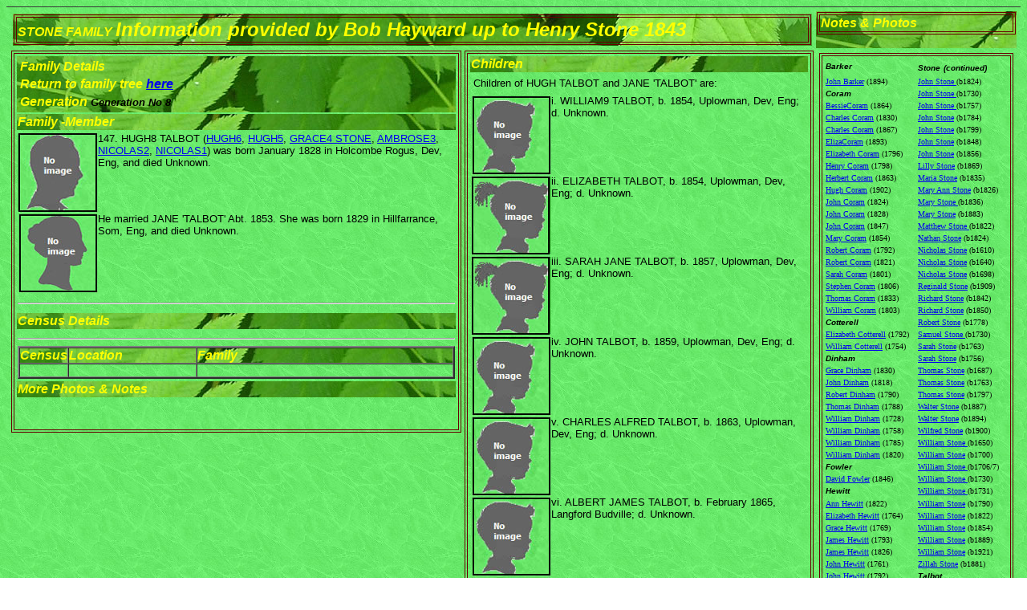

--- FILE ---
content_type: text/html
request_url: https://stonefamilyhistory.tripod.com/stonetalbothugh1828.htm
body_size: 89361
content:
<!DOCTYPE HTML PUBLIC "-//W3C//DTD HTML 4.01 Transitional//EN">
<html><!-- InstanceBegin template="/Templates/familypage.dwt" codeOutsideHTMLIsLocked="false" -->
<head>
<!-- InstanceBeginEditable name="doctitle" -->
<title>Untitled Document</title>
<!-- InstanceEndEditable --> 
<meta http-equiv="Content-Type" content="text/html; charset=iso-8859-1">
<!-- InstanceParam name="photo" type="boolean" value="true" --> <!-- InstanceBeginEditable name="head" --><!-- InstanceEndEditable -->
</head>

<body background="lgren077.jpg"><!--'"</title></head>-->

<script type="text/javascript">
//OwnerIQ
var __oiq_pct = 50;
if( __oiq_pct>=100 || Math.floor(Math.random()*100/(100-__oiq_pct)) > 0 ) {
var _oiqq = _oiqq || [];
_oiqq.push(['oiq_addPageBrand','Lycos']);
_oiqq.push(['oiq_addPageCat','Internet > Websites']);
_oiqq.push(['oiq_addPageLifecycle','Intend']);
_oiqq.push(['oiq_doTag']);
(function() {
var oiq = document.createElement('script'); oiq.type = 'text/javascript'; oiq.async = true;
oiq.src = document.location.protocol + '//px.owneriq.net/stas/s/lycosn.js';
var s = document.getElementsByTagName('script')[0]; s.parentNode.insertBefore(oiq, s);
})();
}
//Google Analytics
var _gaq = _gaq || [];
_gaq.push(['_setAccount','UA-21402695-19']);
_gaq.push(['_setDomainName','tripod.com']);
_gaq.push(['_setCustomVar',1,'member_name','stonefamilyhistory',3]);
_gaq.push(['_trackPageview']);
(function() {
var ga = document.createElement('script'); ga.type = 'text/javascript'; ga.async = true;
ga.src = ('https:' == document.location.protocol ? 'https://ssl' : 'http://www') + '.google-analytics.com/ga.js';
var s = document.getElementsByTagName('script')[0]; s.parentNode.insertBefore(ga, s);
})();
//Lycos Init
function getReferrer() {
var all= this.document.cookie;
if (all== '') return false;
var cookie_name = 'REFERRER=';
var start = all.lastIndexOf(cookie_name);
if (start == -1) return false;
start += cookie_name.length;
var end = all.indexOf(';', start);
if (end == -1) end = all.length;
return all.substring(start, end);
}
function getQuery() {
var rfr = getReferrer();
if (rfr == '') return false;
var q = extractQuery(rfr, 'yahoo.com', 'p=');
if (q) return q;
q = extractQuery(rfr, '', 'q=');
return q ? q : "";
}
function extractQuery(full, site, q_param) {
var start = full.lastIndexOf(site);
if (start == -1) return false;
start = full.lastIndexOf(q_param);
if (start == -1) return false;
start += q_param.length;
var end = full.indexOf('&', start);
if (end == -1) end = full.length;
return unescape(full.substring(start, end)).split(" ").join("+");
}
function generateHref(atag, template){
atag.href=template.replace('_MYURL_', window.location.href.replace('http://', '')).replace('_MYTITLE_','Check%20out%20this%20Tripod%20Member%20site!'); 
}
var lycos_ad = Array();
var lycos_onload_timer;
var cm_role = "live";
var cm_host = "tripod.lycos.com";
var cm_taxid = "/memberembedded";
var tripod_member_name = "stonefamilyhistory";
var tripod_member_page = "stonefamilyhistory/stonetalbothugh1828.htm";
var tripod_ratings_hash = "1769246947:c0e3c7d251366dd77bbde1c6e73f2e27";

var lycos_ad_category = {"dmoz":"kids_and_teens\/your_family","ontarget":"&CAT=family%20and%20lifestyles&L2CAT=parenting%20and%20family&CAT=family%20and%20lifestyles&L2CAT=kids&CAT=family%20and%20lifestyles&L2CAT=teens","find_what":"family tree maker"};

var lycos_ad_remote_addr = "209.202.244.9";
var lycos_ad_www_server = "www.tripod.lycos.com";
var lycos_ad_track_small = "";
var lycos_ad_track_served = "";
var lycos_search_query = getQuery();
</script>

<script type="text/javascript" src="https://scripts.lycos.com/catman/init.js"></script>

<script type='text/javascript'>
 var googletag = googletag || {};
 googletag.cmd = googletag.cmd || [];
 (function() {
   var gads = document.createElement('script');
   gads.async = true;
   gads.type = 'text/javascript';
   var useSSL = 'https:' == document.location.protocol;
   gads.src = (useSSL ? 'https:' : 'http:') +
     '//www.googletagservices.com/tag/js/gpt.js';
   var node = document.getElementsByTagName('script')[0];
   node.parentNode.insertBefore(gads, node);
 })();
</script>

<script type='text/javascript'>
 googletag.cmd.push(function() {
   googletag.defineSlot('/95963596/TRI_300X250_dfp', [300, 250], 'div-gpt-ad-1450204159126-0').addService(googletag.pubads());
   googletag.defineSlot('/95963596/TRI_above_728x90_dfp', [728, 90], 'div-gpt-ad-1450204159126-1').addService(googletag.pubads());
   googletag.defineSlot('/95963596/TRI_below_728x90_dfp', [728, 90], 'div-gpt-ad-1450204159126-2').addService(googletag.pubads());
   googletag.pubads().enableSingleRequest();
   googletag.enableServices();
 });
</script>


<script type="text/javascript"> 
(function(isV)
{
    if( !isV )
    {
        return;
    }
    var adMgr = new AdManager();
    var lycos_prod_set = adMgr.chooseProductSet();
    var slots = ["leaderboard", "leaderboard2", "toolbar_image", "toolbar_text", "smallbox", "top_promo", "footer2", "slider"];
    var adCat = this.lycos_ad_category;
    adMgr.setForcedParam('page', (adCat && adCat.dmoz) ? adCat.dmoz : 'member');
    if (this.lycos_search_query)
    {
        adMgr.setForcedParam("keyword", this.lycos_search_query);
    } 
    else if(adCat && adCat.find_what)
    {
        adMgr.setForcedParam('keyword', adCat.find_what);
    }
    
    for (var s in slots)
    {
        var slot = slots[s];
        if (adMgr.isSlotAvailable(slot))
        {
            this.lycos_ad[slot] = adMgr.getSlot(slot);
        }
    }

    adMgr.renderHeader();
    adMgr.renderFooter();
}((function() {

var w = 0, h = 0, minimumThreshold = 300;

if (top == self)
{
    return true;
}
if (typeof(window.innerWidth) == 'number' )
{
    w = window.innerWidth;
    h = window.innerHeight;
}
else if (document.documentElement && (document.documentElement.clientWidth || document.documentElement.clientHeight))
{
    w = document.documentElement.clientWidth;
    h = document.documentElement.clientHeight;
}
else if (document.body && (document.body.clientWidth || document.body.clientHeight))
{
    w = document.body.clientWidth;
    h = document.body.clientHeight;
}
return ((w > minimumThreshold) && (h > minimumThreshold));
}())));




window.onload = function()
{
    var f = document.getElementById("FooterAd");
    var b = document.getElementsByTagName("body")[0];
    b.appendChild(f);
    f.style.display = "block";
    document.getElementById('lycosFooterAdiFrame').src = '/adm/ad/footerAd.iframe.html';
    


    
    // DOM Inj Ad
    (function(isTrellix)
    {
        var e = document.createElement('iframe');
        e.style.border = '0';
        e.style.margin = 0;
        e.style.display = 'block';
        e.style.cssFloat = 'right';
        e.style.height = '254px';
        e.style.overflow = 'hidden';
        e.style.padding = 0;
        e.style.width = '300px';


        var isBlokedByDomain = function( href )
        {
            var blockedDomains = [
                "ananyaporn13000.tripod.com",
                "xxxpornxxx.tripod.com"
            ];
            var flag = false;
            
            for( var i=0; i<blockedDomains.length; i++ )
            {
                if( href.search( blockedDomains[ i ] ) >= 0 )
                {
                    flag = true;
                }
            }
            return flag;
        }

        var getMetaContent = function( metaName )
        {
            var metas = document.getElementsByTagName('meta');
            for (i=0; i<metas.length; i++)
            { 
                if( metas[i].getAttribute("name") == metaName )
                { 
                    return metas[i].getAttribute("content"); 
                } 
            }
            return false;
        }
        
        var getCommentNodes = function(regexPattern)
        {
            var nodes = {};
            var nodesA = [];
            var preferredNodesList = ['a', 'c', 'b'];
        
            (function getNodesThatHaveComments(n, pattern)
            {
                if (n.hasChildNodes())
                {
                    if (n.tagName === 'IFRAME')
                    {
                        return false;
                    }
                    for (var i = 0; i < n.childNodes.length; i++)
                    {
                        if ((n.childNodes[i].nodeType === 8) && (pattern.test(n.childNodes[i].nodeValue)))
                        {
                            var areaName = pattern.exec(n.childNodes[i].nodeValue)[1];
                            nodes[areaName] = n;
                        }
                        else if (n.childNodes[i].nodeType === 1)
                        {
                            getNodesThatHaveComments(n.childNodes[i], pattern);
                        }
                    }
                }
            }(document.body, regexPattern));

            for (var i in preferredNodesList)
            {
                if (nodes[preferredNodesList[i]])
                {
                    if( isTrellix && nodes[preferredNodesList[i]].parentNode.parentNode.parentNode.parentNode )
                    {
                        nodesA.push(nodes[preferredNodesList[i]].parentNode.parentNode.parentNode.parentNode);
                    }
                    else
                    {
                        nodesA.push( nodes[preferredNodesList[i]] );
                    }
                }
            }
            return nodesA;
        }
        
        
        var properNode = null;
        var areaNodes = getCommentNodes( new RegExp( '^area Type="area_(\\w+)"' ) );

        for (var i = 0; i < areaNodes.length; i++)
        {
            var a = parseInt(getComputedStyle(areaNodes[i]).width);
            if ((a >= 300) && (a <= 400))
            {
                properNode = areaNodes[i];
                break;
            }
        }


        var propertyName = getMetaContent("property") || false;
        if( isTrellix && (properNode) )
        {
            e.src = '/adm/ad/injectAd.iframe.html';
            properNode.insertBefore(e, properNode.firstChild);
        }
        else if( isTrellix && !( properNode ) ) // Slap the ad eventhought there is no alocated slot
        {
            e.src = '/adm/ad/injectAd.iframe.html';
            e.style.cssFloat = 'none';
            var cdiv = document.createElement('div');
            cdiv.style = "width:300px;margin:10px auto;";
            cdiv.appendChild( e );
            b.insertBefore(cdiv, b.lastChild);
        }
        else if( !isBlokedByDomain( location.href ) )
        {
            var injF = document.createElement('iframe');
            injF.style.border = '0';
            injF.style.margin = 0;
            injF.style.display = 'block';
            injF.style.cssFloat = 'none';
            injF.style.height = '254px';
            injF.style.overflow = 'hidden';
            injF.style.padding = 0;
            injF.style.width = '300px';
            injF.src = '/adm/ad/injectAd.iframe.html';

            if( b && ( !isTrellix || ( typeof isTrellix == "undefined" ) ) ) // All other tripod props
            {
                var cdiv = document.createElement('div');
                cdiv.style = "width:300px;margin:10px auto;";
                cdiv.appendChild( injF );
                b.insertBefore(cdiv, b.lastChild);
            } 
        }
  }( document.isTrellix ));
}

</script>

<div id="tb_container" style="background:#DFDCCF; border-bottom:1px solid #393939; position:relative; z-index:999999999!important">
<!--form name="search" onSubmit="return searchit()" id='header_search' >
<input type="text" placeholder="Search" size=30 name="search2" value="">
<input type="button" value="Go!" onClick="searchit()">
</form>
<style>
form#header_search {
    width: 916px;
    margin: 0 auto 8px;
    position: relative;
}


form#header_search input {
    height: 40px;
    font-size: 14px;
    line-height: 40px;
    padding: 0 8px;
    box-sizing: border-box;
    background: #F4F2E9;
    border: 1px solid #BBB8B8;
    transition: background-color 300ms ease-out,
                color 300ms ease;
}

form#header_search input[type="text"] {
    width: 100%;
}
form#header_search input[type="text"]:focus {
    border-color: #A2D054;
    background-color: #fff;
    box-shadow: 0 0px 12px -4px #A2D054;
}



form#header_search input[type="button"] {
    position: absolute;
    top: 1px;
    right: 1px;
    opacity: 1;
    background: #DFDCCF;
    color: #463734;
    width: 125px;
    cursor: pointer;
    height: 38px;
    border: none;
}
form#header_search input[type="text"]:focus ~ input[type='button']:hover,
form#header_search input[type='button']:hover {
    background-color: #A5CE56;
    color: #fff;
}
form#header_search input[type="text"]:focus ~ input[type='button'] {
    background-color: #52AEDF;
    color: #fff;
}

</style>

<script>
function searchit(){
    
    // determine environment 
    var search_env 
    if (lycos_ad_www_server.indexOf(".pd.") > -1) {
       search_env = 'http://search51.pd.lycos.com/a/';
    } else if (lycos_ad_www_server.indexOf(".qa.") > -1) {
       search_env = 'http://search51.qa.lycos.com/a/';
    } else {
       search_env = 'http://search51.lycos.com/a/';
    }

var search_term = encodeURIComponent(document.search.search2.value)
var search_url = search_env+search_term;
window.open(search_url);

return false
}
</script-->
<style>
    .adCenterClass{margin:0 auto}
</style>
<div id="tb_ad" class="adCenterClass" style="display:block!important; overflow:hidden; width:916px;">

<div id="ad_container" style="display:block!important; float:left; width:728px ">
<script type="text/javascript">
if (typeof lycos_ad !== "undefined" && "leaderboard" in lycos_ad) {
  document.write(lycos_ad['leaderboard']);
}
</script>
</div>
</div>
</div>
<script type="text/javascript">
if (typeof lycos_ad !== "undefined" && "slider" in lycos_ad) {
  document.write(lycos_ad['slider']);
}
</script> <!-- added 7/22 -->
<div id="FooterAd" style="background:#DFDCCF; border-top:1px solid #393939; clear:both; display:none; width:100%!important; position:relative; z-index:999999!important; height:90px!important"> 
<div class="adCenterClass" style="display:block!important; overflow:hidden; width:916px;">
<div id="footerAd_container" style="display:block!important; float:left; width:728px">
<iframe id="lycosFooterAdiFrame" style="border:0; display:block; float:left; height:96px; overflow:hidden; padding:0; width:750px"></iframe>
</div>
</div>
</div>


<table width="100%" cellpadding="1">
  <tr>
    <td height="2169" valign="top"> 
      <table width="100%" cellpadding="1">
        <tr> 
          <td height="30" colspan="2" valign="top"><em><strong></strong></em> 
            <table width="100%" cellpadding="1">
              <tr> 
                <td valign="top" background="band.jpg"> 
                  <table width="100%" border="1" bordercolor="#660000">
                    <tr> 
                      <td><em><strong><font color="#FFFF00" face="Verdana, Arial, Helvetica, sans-serif">STONE 
                        FAMILY <font size="5" face="Jenkins v2.0">Information 
                        provided by Bob Hayward up to Henry Stone 1843</font></font></strong></em> 
                      </td>
                    </tr>
                  </table>
                </td>
              </tr>
            </table></td>
          <td valign="top" background="band.jpg"> 
            <table width="100%" border="1" bordercolor="#660000">
              <tr> 
                <td><em><strong><font color="#FFFF00" face="Verdana, Arial, Helvetica, sans-serif">Notes 
                  &amp; Photos</font></strong></em> </td>
              </tr>
            </table>
          </td>
        </tr>
        <tr> 
          <td width="45%" valign="top"><table width="100%" border="1" bordercolor="#660000">
              <tr>
                <td valign="top">
<table width="100%" cellpadding="1">
                    <tr> 
                      <td valign="top" background="band.jpg"> <table width="100%">
                          <tr> 
                            <td><em><strong><font color="#FFFF00" face="Verdana, Arial, Helvetica, sans-serif">Family 
                              Details</font></strong></em><em><strong></strong></em></td>
                          </tr>
                          <tr> 
                            <td><em><strong><font color="#FFFF00" face="Verdana, Arial, Helvetica, sans-serif">Return 
                              to family tree</font><font color="#000000" face="Verdana, Arial, Helvetica, sans-serif"> 
                              <a href="openingpage.htm">here</a> </font></strong></em></td>
                          </tr>
                          <tr> 
                            <td><em><strong><font color="#FFFF00" face="Verdana, Arial, Helvetica, sans-serif">Generation 
                              </font><font size="2" face="Arial, Helvetica, sans-serif"><!-- InstanceBeginEditable name="Generation " -->Generation 
                  No 8<!-- InstanceEndEditable --></font><font color="#FFFF00" face="Verdana, Arial, Helvetica, sans-serif"> 
                              </font></strong></em></td>
                          </tr>
                        </table>
                        
                      </td>
                    </tr>
                    <tr> 
                      <td valign="top" background="band.jpg"><em><strong><font color="#FFFF00" face="Verdana, Arial, Helvetica, sans-serif">Family 
                        -Member</font></strong></em></td>
                    </tr>
                    <tr> 
                      <td height="102" valign="top"> <table width="100%" border="0" cellspacing="0" cellpadding="0">
                          <!-- InstanceBeginRepeat name="RepeatRegion8" --><!-- InstanceBeginRepeatEntry --> 
                          <tr> 
                            <td width="100" height="100" valign="top"><font size="2" face="Arial, Helvetica, sans-serif"><!-- InstanceBeginEditable name="EditRegion9" --><img src="silhouetteman.jpg" width="100" height="100"><!-- InstanceEndEditable --></font></td>
                            <td valign="top"><font size="2" face="Arial, Helvetica, sans-serif"><!-- InstanceBeginEditable name="EditRegion10" -->147. 
                        HUGH8 TALBOT (<a href="stonetalbothugh1768.htm">HUGH6</a>, 
                        <a href="stonetalbothugh1732.htm">HUGH5</a>, <a href="stonegrace1706.htm">GRACE4 
                        STONE</a>, <a href="stoneambrose1679.htm">AMBROSE3</a>, 
                        <a href="stonenicholas1640.htm">NICOLAS2</a>, <a href="stonenicholas1610.htm">NICOLAS1</a>) 
                        was born January 1828 in Holcombe Rogus, Dev, Eng, and 
                        died Unknown.<!-- InstanceEndEditable --></font></td>
                          </tr>
                          <!-- InstanceEndRepeatEntry --><!-- InstanceBeginRepeatEntry --> 
                          <tr> 
                            <td width="100" height="100" valign="top"><font size="2" face="Arial, Helvetica, sans-serif"><!-- InstanceBeginEditable name="EditRegion9" --><img src="silhouettewoman.jpg" width="100" height="100"><!-- InstanceEndEditable --></font></td>
                            <td valign="top"><font size="2" face="Arial, Helvetica, sans-serif"><!-- InstanceBeginEditable name="EditRegion10" -->He 
                        married JANE 'TALBOT' Abt. 1853. She was born 1829 in 
                        Hillfarrance, Som, Eng, and died Unknown.<!-- InstanceEndEditable --></font></td>
                          </tr>
                          <!-- InstanceEndRepeatEntry --><!-- InstanceEndRepeat --></table></td>
                    </tr>
                    <tr> 
                      <td valign="top"> <hr></td>
                    </tr>
                    <tr> 
                      <td valign="top" background="band.jpg"><em><strong><font color="#FFFF00" face="Verdana, Arial, Helvetica, sans-serif">Census 
                        Details </font></strong></em></td>
                    </tr>
                    <tr> 
                      <td valign="top">
<table width="100%" border="0" cellspacing="0" cellpadding="0">
                          <!-- InstanceBeginRepeat name="RepeatRegion5" --><!-- InstanceBeginRepeatEntry --> <!-- InstanceEndRepeatEntry --><!-- InstanceEndRepeat --> 
                          <tr> 
                            <td><hr></td>
                          </tr>
                        </table>
                        <table width="100%" border="2" cellspacing="0" cellpadding="0">
                          <!-- InstanceBeginRepeat name="RepeatRegion10" --><!-- InstanceBeginRepeatEntry --> 
                          <tr valign="top" background="band.jpg"> 
                            <td width="10%"><em><strong><font color="#FFFF00" face="Verdana, Arial, Helvetica, sans-serif">Census</font></strong></em></td>
                            <td width="30%"><em><strong><font color="#FFFF00" face="Verdana, Arial, Helvetica, sans-serif">Location</font></strong></em></td>
                            <td width="60%"><em><strong><font color="#FFFF00" face="Verdana, Arial, Helvetica, sans-serif">Family</font></strong></em></td>
                          </tr>
                          <tr valign="top"> 
                            <td width="10%"><font size="2" face="Arial, Helvetica, sans-serif"><!-- InstanceBeginEditable name="EditRegion13" -->&nbsp;<!-- InstanceEndEditable --></font></td>
                            <td width="30%"><font size="2" face="Arial, Helvetica, sans-serif"><!-- InstanceBeginEditable name="EditRegion14" -->&nbsp;<!-- InstanceEndEditable --></font></td>
                            <td width="60%"><font size="2" face="Arial, Helvetica, sans-serif"><!-- InstanceBeginEditable name="EditRegion15" -->&nbsp;<!-- InstanceEndEditable --></font></td>
                          </tr>
                          <!-- InstanceEndRepeatEntry --><!-- InstanceEndRepeat --> </table>
                      </td>
                    </tr>
                    <tr> 
                      <td valign="top" background="band.jpg"><em><strong><font color="#FFFF00" face="Verdana, Arial, Helvetica, sans-serif">More 
                        Photos &amp; Notes</font></strong></em></td>
                    </tr>
                    <tr> 
                      <td valign="top"><table width="100%" border="0" cellspacing="0" cellpadding="0">
                          <!-- InstanceBeginRepeat name="RepeatRegion7" --><!-- InstanceBeginRepeatEntry --> 
                          <tr> 
                            <td valign="top"><div align="justify"><font size="2" face="Arial, Helvetica, sans-serif"><!-- InstanceBeginEditable name="EditRegion8" -->&nbsp;<!-- InstanceEndEditable --></font></div></td>
                          </tr>
                          <!-- InstanceEndRepeatEntry --><!-- InstanceEndRepeat --> 
                          <tr> 
                            <td>&nbsp;</td>
                          </tr>
                        </table></td>
                    </tr>
                  </table>
                </td>
              </tr>
            </table></td>
          <td width="35%" valign="top"> 
            <table width="100%" border="1" bordercolor="#660000">
              <tr> 
                <td height="175" valign="top"> 
                  <table width="100%" cellpadding="1">
                    <tr> 
                      <td valign="top" background="band.jpg"><em><strong><font color="#FFFF00" face="Verdana, Arial, Helvetica, sans-serif">Children</font></strong></em></td>
                    </tr>
                    <tr> 
                      <td valign="top"><table width="100%" cellpadding="1">
                          <tr> 
                            <td><table width="100%" border="0" cellspacing="0" cellpadding="0">
                                <!-- InstanceBeginRepeat name="RepeatRegion6" --><!-- InstanceBeginRepeatEntry --> 
                                <tr> 
                                  <td><font size="2" face="Arial, Helvetica, sans-serif"><!-- InstanceBeginEditable name="EditRegion7" -->Children 
                              of HUGH TALBOT and JANE 'TALBOT' are:<!-- InstanceEndEditable --></font></td>
                                </tr>
                                <!-- InstanceEndRepeatEntry --><!-- InstanceEndRepeat --></table></td>
                          </tr>
                        </table></td>
                    </tr>
                    <tr> 
                      <td valign="top"><table width="100%" border="0" cellspacing="0" cellpadding="0">
                          <!-- InstanceBeginRepeat name="RepeatRegion9" --><!-- InstanceBeginRepeatEntry --> 
                          <tr> 
                            <td width="100" height="100" valign="top"><font size="2" face="Arial, Helvetica, sans-serif"><!-- InstanceBeginEditable name="EditRegion11" --><img src="silhouettechild.jpg" width="100" height="100"><!-- InstanceEndEditable --></font></td>
                            <td valign="top"><font size="2" face="Arial, Helvetica, sans-serif"><!-- InstanceBeginEditable name="EditRegion12" -->i. 
                        WILLIAM9 TALBOT, b. 1854, Uplowman, Dev, Eng; d. Unknown.<!-- InstanceEndEditable --></font></td>
                          </tr>
                          <!-- InstanceEndRepeatEntry --><!-- InstanceBeginRepeatEntry --> 
                          <tr> 
                            <td width="100" height="100" valign="top"><font size="2" face="Arial, Helvetica, sans-serif"><!-- InstanceBeginEditable name="EditRegion11" --><img src="silhouettegirl.jpg" width="100" height="100"><!-- InstanceEndEditable --></font></td>
                            <td valign="top"><font size="2" face="Arial, Helvetica, sans-serif"><!-- InstanceBeginEditable name="EditRegion12" -->ii. 
                        ELIZABETH TALBOT, b. 1854, Uplowman, Dev, Eng; d. Unknown.<!-- InstanceEndEditable --></font></td>
                          </tr>
                          <!-- InstanceEndRepeatEntry --><!-- InstanceBeginRepeatEntry --> 
                          <tr> 
                            <td width="100" height="100" valign="top"><font size="2" face="Arial, Helvetica, sans-serif"><!-- InstanceBeginEditable name="EditRegion11" --><img src="silhouettegirl.jpg" width="100" height="100"><!-- InstanceEndEditable --></font></td>
                            <td valign="top"><font size="2" face="Arial, Helvetica, sans-serif"><!-- InstanceBeginEditable name="EditRegion12" -->iii. 
                        SARAH JANE TALBOT, b. 1857, Uplowman, Dev, Eng; d. Unknown.<!-- InstanceEndEditable --></font></td>
                          </tr>
                          <!-- InstanceEndRepeatEntry --><!-- InstanceBeginRepeatEntry --> 
                          <tr> 
                            <td width="100" height="100" valign="top"><font size="2" face="Arial, Helvetica, sans-serif"><!-- InstanceBeginEditable name="EditRegion11" --><img src="silhouettechild.jpg" width="100" height="100"><!-- InstanceEndEditable --></font></td>
                            <td valign="top"><font size="2" face="Arial, Helvetica, sans-serif"><!-- InstanceBeginEditable name="EditRegion12" -->iv. 
                        JOHN TALBOT, b. 1859, Uplowman, Dev, Eng; d. Unknown.<!-- InstanceEndEditable --></font></td>
                          </tr>
                          <!-- InstanceEndRepeatEntry --><!-- InstanceBeginRepeatEntry --> 
                          <tr> 
                            <td width="100" height="100" valign="top"><font size="2" face="Arial, Helvetica, sans-serif"><!-- InstanceBeginEditable name="EditRegion11" --><img src="silhouettechild.jpg" width="100" height="100"><!-- InstanceEndEditable --></font></td>
                            <td valign="top"><font size="2" face="Arial, Helvetica, sans-serif"><!-- InstanceBeginEditable name="EditRegion12" -->v. 
                        CHARLES ALFRED TALBOT, b. 1863, Uplowman, Dev, Eng; d. 
                        Unknown.<!-- InstanceEndEditable --></font></td>
                          </tr>
                          <!-- InstanceEndRepeatEntry --><!-- InstanceBeginRepeatEntry --> 
                          <tr> 
                            <td width="100" height="100" valign="top"><font size="2" face="Arial, Helvetica, sans-serif"><!-- InstanceBeginEditable name="EditRegion11" --><img src="silhouettechild.jpg" width="100" height="100"><!-- InstanceEndEditable --></font></td>
                            <td valign="top"><font size="2" face="Arial, Helvetica, sans-serif"><!-- InstanceBeginEditable name="EditRegion12" -->vi. 
                        ALBERT JAMES TALBOT, b. February 1865, Langford Budville; 
                        d. Unknown.<!-- InstanceEndEditable --></font></td>
                          </tr>
                          <!-- InstanceEndRepeatEntry --><!-- InstanceBeginRepeatEntry --> 
                          <tr> 
                            <td width="100" height="100" valign="top"><font size="2" face="Arial, Helvetica, sans-serif"><!-- InstanceBeginEditable name="EditRegion11" --><img src="silhouettegirl.jpg" width="100" height="100"><!-- InstanceEndEditable --></font></td>
                            <td valign="top"><font size="2" face="Arial, Helvetica, sans-serif"><!-- InstanceBeginEditable name="EditRegion12" -->vii. 
                        ANNA TALBOT, b. 1871, Milverton, Som, Eng; d. Unknown.<!-- InstanceEndEditable --></font></td>
                          </tr>
                          <!-- InstanceEndRepeatEntry --><!-- InstanceEndRepeat --></table></td>
                    </tr>
                  </table>
                </td>
              </tr>
            </table>
          </td>
          <td width="25%" valign="top"> <table width="100%" cellpadding="1">
              <tr> 
                <td height="2094" valign="top"> <table width="100%" border="0" cellspacing="0" cellpadding="0">
                    <!-- InstanceBeginRepeat name="RepeatRegion4" --><!-- InstanceBeginRepeatEntry --> 
                    <tr> 
                      <td valign="top"> <div align="center"> 
                          <table width="100%" border="1" bordercolor="#660000">
                            <tr> 
                              <td width="25%">
<table width="100%" cellpadding="1">
                                  <tr valign="middle"> 
                                    <td width="50%" height="14"><font size="1" face="Verdana, Arial, Helvetica, sans-serif"><strong><em>Barker</em></strong></font></td>
                                    <td width="50%"><font size="1" face="Verdana, Arial, Helvetica, sans-serif"><strong><em>Stone</em></strong></font> 
                                      <font size="1" face="Verdana, Arial, Helvetica, sans-serif"><strong><em>(continued) 
                                      </em></strong></font></td>
                                  </tr>
                                  <tr valign="middle"> 
                                    <td width="50%"><font size="1"><a href="stonebarkerjohn1894.htm">John 
                                      Barker</a> (1894)</font></td>
                                    <td width="50%"><font size="1"><a href="stonejohn1824.htm" target="mainFrame">John 
                                      Stone </a>(b1824)</font></td>
                                  </tr>
                                  <tr valign="middle"> 
                                    <td width="50%"><font size="1" face="Verdana, Arial, Helvetica, sans-serif"><strong><em>Coram 
                                      </em></strong></font></td>
                                    <td width="50%"><font size="1"><a href="stonejohn1730.htm" target="mainFrame">John 
                                      Stone </a>(b1730)</font></td>
                                  </tr>
                                  <tr valign="middle"> 
                                    <td width="50%"><font size="1"><a href="stonecorambessie1864.htm">BessieCoram</a> 
                                      (1864)</font></td>
                                    <td width="50%"><font size="1"><a href="stonejohn1757.htm" target="mainFrame">John 
                                      Stone </a>(b1757)</font></td>
                                  </tr>
                                  <tr valign="middle"> 
                                    <td width="50%"><font size="1"><a href="stonecoramcharles1830.htm">Charles 
                                      Coram</a> (1830)</font></td>
                                    <td width="50%"><font size="1"><a href="stonejohn1784.htm" target="mainFrame">John 
                                      Stone</a> (b1784)</font></td>
                                  </tr>
                                  <tr valign="middle"> 
                                    <td width="50%"><font size="1"><a href="stonecoramcharles1867.htm">Charles 
                                      Coram</a> (1867)</font></td>
                                    <td width="50%"><font size="1"><a href="stonejohn1799.htm" target="mainFrame">John 
                                      Stone</a> (b1799)</font></td>
                                  </tr>
                                  <tr valign="middle"> 
                                    <td width="50%"><font size="1"><a href="stonecorameliza1893.htm">ElizaCoram</a> 
                                      (1893)</font></td>
                                    <td width="50%"><font size="1"><a href="stonejohn1848.htm" target="mainFrame">John 
                                      Stone</a> (b1848)</font></td>
                                  </tr>
                                  <tr valign="middle"> 
                                    <td width="50%"><font size="1"><a href="stonecoramelizabeth1796.htm">Elizabeth 
                                      Coram</a> (1796)</font></td>
                                    <td width="50%"><font size="1"><a href="stonejohn1856.htm" target="mainFrame">John 
                                      Stone</a> (b1856)</font></td>
                                  </tr>
                                  <tr valign="middle"> 
                                    <td width="50%"><font size="1"><a href="stonecoramhenry1798.htm">Henry 
                                      Coram</a> (1798)</font></td>
                                    <td width="50%"><font size="1"><a href="stonelilly1869.htm" target="mainFrame">Lilly 
                                      Stone</a> (b1869)&nbsp;</font></td>
                                  </tr>
                                  <tr valign="middle"> 
                                    <td width="50%"><font size="1"><a href="stonecoramherbert1863.htm">Herbert 
                                      Coram</a> (1863)</font></td>
                                    <td width="50%"><font size="1"><a href="stonemaria1835.htm" target="mainFrame">Maria 
                                      Stone</a> (b1835)&nbsp;</font></td>
                                  </tr>
                                  <tr valign="middle"> 
                                    <td width="50%"><font size="1"><a href="stonecoramhugh1902.htm">Hugh 
                                      Coram</a> (1902)</font></td>
                                    <td width="50%"><font size="1"><a href="stonemary1826.htm" target="mainFrame">Mary 
                                      Ann Stone</a> (b1826)</font></td>
                                  </tr>
                                  <tr valign="middle"> 
                                    <td width="50%"><font size="1"><a href="stonecoramjohn1824.htm">John 
                                      Coram</a> (1824)</font></td>
                                    <td width="50%"><font size="1"><a href="stonemary1836.htm" target="mainFrame">Mary 
                                      Stone </a>(b1836)&nbsp;</font></td>
                                  </tr>
                                  <tr valign="middle"> 
                                    <td width="50%"><font size="1"><a href="stonecoramjohn1828.htm">John 
                                      Coram</a> (1828)</font></td>
                                    <td width="50%"><font size="1"><a href="stonemary1883.htm" target="mainFrame">Mary 
                                      Stone</a> (b1883)</font></td>
                                  </tr>
                                  <tr valign="middle"> 
                                    <td width="50%"><font size="1"><a href="stonecoramjohn1847.htm">John 
                                      Coram</a> (1847)</font></td>
                                    <td width="50%"><font size="1"><a href="stonematthew1822.htm" target="mainFrame">Matthew 
                                      Stone </a>(b1822)</font></td>
                                  </tr>
                                  <tr valign="middle"> 
                                    <td width="50%"><font size="1"><a href="stonecorammary1854.htm">Mary 
                                      Coram</a> (1854)</font></td>
                                    <td width="50%"><font size="1"><a href="stonenathan1824.htm" target="mainFrame">Nathan 
                                      Stone</a> (b1824)</font></td>
                                  </tr>
                                  <tr valign="middle"> 
                                    <td width="50%"><font size="1"><a href="stonecoramrobert1792.htm">Robert 
                                      Coram</a> (1792)</font></td>
                                    <td width="50%"><font size="1"><a href="stonenicholas1610.htm" target="mainFrame">Nicholas 
                                      Stone</a> (b1610)</font></td>
                                  </tr>
                                  <tr valign="middle"> 
                                    <td width="50%"><font size="1"><a href="stonecoramrobert1821.htm">Robert 
                                      Coram</a> (1821)</font></td>
                                    <td width="50%"><font size="1"><a href="stonenicholas1640.htm" target="mainFrame">Nicholas 
                                      </a><a href="stonerichard1850.htm" target="mainFrame">Stone</a> 
                                      (b1640)</font></td>
                                  </tr>
                                  <tr valign="middle"> 
                                    <td width="50%"><font size="1"><a href="stonecoramsarah1801.htm">Sarah 
                                      Coram</a> (1801)</font></td>
                                    <td width="50%"><font size="1"><a href="stonenicholas1698.htm" target="mainFrame">Nicholas 
                                      </a><a href="stonerobert1778.htm" target="mainFrame">Stone</a> 
                                      (b1698)</font></td>
                                  </tr>
                                  <tr valign="middle"> 
                                    <td width="50%"><font size="1"><a href="stonecoramstephen1806.htm">Stephen 
                                      Coram</a> (1806)</font></td>
                                    <td width="50%"><font size="1"><a href="stonereginald1909.htm" target="mainFrame">Reginald 
                                      Stone</a> (b1909)</font></td>
                                  </tr>
                                  <tr valign="middle"> 
                                    <td width="50%"><font size="1"><a href="stonecoramthomas1833.htm">Thomas 
                                      Coram</a> (1833)</font></td>
                                    <td width="50%"><font size="1"><a href="stonerichard1842.htm" target="mainFrame">Richard 
                                      Stone</a> (b1842)</font></td>
                                  </tr>
                                  <tr valign="middle"> 
                                    <td width="50%"><font size="1"><a href="stonecoramwilliam1803.htm">William 
                                      Coram</a> (1803)</font></td>
                                    <td width="50%"><font size="1"><a href="stonerichard1850.htm" target="mainFrame">Richard 
                                      Stone</a> (b1850)</font></td>
                                  </tr>
                                  <tr valign="middle"> 
                                    <td width="50%"><font size="1" face="Verdana, Arial, Helvetica, sans-serif"><strong><em>Cotterell 
                                      </em> </strong></font></td>
                                    <td width="50%"><font size="1"><a href="stonerobert1778.htm" target="mainFrame">Robert 
                                      Stone</a> (b1778)</font></td>
                                  </tr>
                                  <tr valign="middle"> 
                                    <td width="50%"><font size="1"><a href="stonecotterellelizabeth1792.htm">Elizabeth 
                                      Cotterell</a> (1792) </font></td>
                                    <td width="50%"><font size="1"><a href="stonesamuel1730.htm" target="mainFrame">Samuel 
                                      Stone </a>(b1730)</font></td>
                                  </tr>
                                  <tr valign="middle"> 
                                    <td width="50%"><font size="1"><a href="stonecotterellwilliam1754.htm">William 
                                      Cotterell</a> (1754) </font></td>
                                    <td width="50%"><font size="1"><a href="stonesarah1703.htm" target="mainFrame">Sarah 
                                      Stone</a> (b1763)</font></td>
                                  </tr>
                                  <tr valign="middle"> 
                                    <td width="50%"><font size="1" face="Verdana, Arial, Helvetica, sans-serif"><strong><em>Dinham</em></strong></font></td>
                                    <td width="50%"><font size="1"><a href="stonesarah1756.htm" target="mainFrame">Sarah 
                                      Stone</a> (b1756)</font></td>
                                  </tr>
                                  <tr valign="middle"> 
                                    <td width="50%"><font size="1"><a href="stonedinhamgrace1830.htm">Grace 
                                      Dinham</a> (1830)</font></td>
                                    <td width="50%"><font size="1"><a href="stonethomas1689.htm" target="mainFrame">Thomas 
                                      Stone</a> (b1687)</font></td>
                                  </tr>
                                  <tr valign="middle"> 
                                    <td width="50%"><font size="1"><a href="stonedinhamjohn1818.htm">John 
                                      Dinham</a> (1818)</font></td>
                                    <td width="50%"><font size="1"><a href="stonethomas1763.htm" target="mainFrame">Thomas 
                                      Stone</a> (b1763)</font></td>
                                  </tr>
                                  <tr valign="middle"> 
                                    <td width="50%"><font size="1"><a href="stonedinhamrobert1790.htm">Robert 
                                      Dinham</a> (1790)</font></td>
                                    <td width="50%"><font size="1"><a href="stonethomas1797.htm" target="mainFrame">Thomas 
                                      Stone</a> (b1797)</font></td>
                                  </tr>
                                  <tr valign="middle"> 
                                    <td width="50%"><font size="1"><a href="stonedinhamthomas1788.htm">Thomas 
                                      Dinham</a> (1788)</font></td>
                                    <td width="50%"><font size="1"><a href="stonewalter1887.htm" target="mainFrame">Walter 
                                      Stone</a> (b1887)</font></td>
                                  </tr>
                                  <tr valign="middle"> 
                                    <td width="50%"><font size="1"><a href="stonedinhamwilliam1728.htm">William 
                                      Dinham</a> (1728)</font></td>
                                    <td width="50%"><font size="1"><a href="stonewalter1894.htm" target="mainFrame">Walter 
                                      Stone</a> (b1894)</font></td>
                                  </tr>
                                  <tr valign="middle"> 
                                    <td width="50%"><font size="1"><a href="stonedinhamwilliam1758.htm">William 
                                      Dinham</a> (1758)</font></td>
                                    <td width="50%"><font size="1"><a href="stonewalter1887.htm" target="mainFrame">Wilfred 
                                      Stone</a> (b1900)</font></td>
                                  </tr>
                                  <tr valign="middle"> 
                                    <td width="50%"><font size="1"><a href="stonedinhamwilliam1785.htm">William 
                                      Dinham</a> (1785)</font></td>
                                    <td width="50%"><font size="1"><a href="stonewilliam1650.htm" target="mainFrame">William 
                                      Stone </a>(b1650)</font></td>
                                  </tr>
                                  <tr valign="middle"> 
                                    <td width="50%"><font size="1"><a href="stonedinhamwilliam1820.htm">William 
                                      Dinham</a> (1820)</font></td>
                                    <td width="50%"><font size="1"><a href="stonewilliam1700.htm" target="mainFrame">William 
                                      Stone</a> (b1700)</font></td>
                                  </tr>
                                  <tr valign="middle"> 
                                    <td width="50%"><font size="1" face="Verdana, Arial, Helvetica, sans-serif"><strong><em>Fowler</em></strong></font></td>
                                    <td width="50%"><font size="1"><a href="stonewilliam1706.htm" target="mainFrame">William 
                                      Stone </a>(b1706/7)</font></td>
                                  </tr>
                                  <tr valign="middle"> 
                                    <td width="50%"><font size="1"><a href="stonefowlerdavid1846.htm">David 
                                      Fowler</a> (1846)</font></td>
                                    <td width="50%"><font size="1"><a href="stonewilliam1730.htm" target="mainFrame">William 
                                      Stone </a>(b1730)</font></td>
                                  </tr>
                                  <tr valign="middle"> 
                                    <td width="50%" height="14"><font size="1" face="Verdana, Arial, Helvetica, sans-serif"><strong><em>Hewitt</em></strong></font></td>
                                    <td width="50%"><font size="1"><a href="stonewilliam1731.htm" target="mainFrame">William 
                                      Stone </a>(b1731)</font></td>
                                  </tr>
                                  <tr valign="middle"> 
                                    <td width="50%"><font size="1"><a href="stonehewettann1822.htm">Ann 
                                      Hewitt</a> (1822)</font></td>
                                    <td width="50%"><font size="1"><a href="stonewilliam1790.htm" target="mainFrame">William 
                                      Stone</a> (b1790)</font></td>
                                  </tr>
                                  <tr valign="middle"> 
                                    <td width="50%"><font size="1"><a href="stonehewettgrace1769.htm">Elizabeth 
                                      Hewitt</a> (1764)</font></td>
                                    <td width="50%"><font size="1"><a href="stonewilliam1822.htm" target="mainFrame">William 
                                      Stone</a> (b1822)</font></td>
                                  </tr>
                                  <tr valign="middle"> 
                                    <td width="50%"><font size="1"><a href="stonehewettgrace1769.htm">Grace 
                                      Hewitt</a> (1769)</font></td>
                                    <td width="50%"><font size="1"><a href="stonewilliam1854.htm" target="mainFrame">William 
                                      Stone</a> (b1854)</font></td>
                                  </tr>
                                  <tr valign="middle"> 
                                    <td width="50%"><font size="1"><a href="stonehewettjames1793.htm">James 
                                      Hewitt</a> (1793)</font></td>
                                    <td width="50%"><font size="1"><a href="stonewilliam1889.htm" target="mainFrame">William 
                                      Stone</a> (b1889)</font></td>
                                  </tr>
                                  <tr valign="middle"> 
                                    <td width="50%"><font size="1"><a href="stonehewettjames1826.htm">James 
                                      Hewitt</a> (1826)</font></td>
                                    <td width="50%"><font size="1"><a href="stonewilliam1921.htm" target="mainFrame">William 
                                      Stone</a> (b1921)</font></td>
                                  </tr>
                                  <tr valign="middle"> 
                                    <td width="50%"><font size="1"><a href="stonehewettjohn1761.htm">John 
                                      Hewitt</a> (1761)</font></td>
                                    <td width="50%"><font size="1"><a href="stonezillah1881.htm" target="mainFrame">Zillah 
                                      Stone</a> (b1881)</font></td>
                                  </tr>
                                  <tr valign="middle"> 
                                    <td width="50%"><font size="1"><a href="stonehewettjohn1792.htm">John 
                                      Hewitt</a> (1792)</font></td>
                                    <td width="50%"><font size="1" face="Verdana, Arial, Helvetica, sans-serif"><strong><em>Talbot</em></strong></font></td>
                                  </tr>
                                  <tr valign="middle"> 
                                    <td width="50%"><font size="1"><a href="stonehewettmary1774.htm">Mary 
                                      Hewitt</a> (1774)</font></td>
                                    <td><font size="1"><a href="stonetalbotabraham1810.htm">Abraham 
                                      Talbot</a> (1810)</font></td>
                                  </tr>
                                  <tr valign="middle"> 
                                    <td width="50%"><font size="1"><a href="stonehewettrichard1802.htm">Richard 
                                      Hewitt</a> (1802)</font></td>
                                    <td><font size="1"><a href="stonetalbotambrose1744.htm">Ambrose 
                                      Talbot</a> (1744)</font></td>
                                  </tr>
                                  <tr valign="middle"> 
                                    <td width="50%"><font size="1"><a href="stonehewettsarah1761.htm">Sarah 
                                      Hewitt</a> (1761)</font></td>
                                    <td><font size="1"><a href="stonetalbotann1772.htm">Ann 
                                      Talbot</a> (1772)</font></td>
                                  </tr>
                                  <tr valign="middle"> 
                                    <td width="50%"><font size="1"><a href="stonehewettwilliam1796.htm">William 
                                      Hewitt</a> (1796)</font></td>
                                    <td><font size="1"><a href="stonetalbotann1831.htm">Ann 
                                      Talbot</a> (1831)</font></td>
                                  </tr>
                                  <tr valign="middle"> 
                                    <td><font size="1" face="Verdana, Arial, Helvetica, sans-serif"><strong><em>Merson</em></strong></font></td>
                                    <td><font size="1"><a href="stonetalbotcharles1824.htm">Charles 
                                      Talbot</a> (1824)</font></td>
                                  </tr>
                                  <tr valign="middle"> 
                                    <td><font size="1"><a href="stonemersonelizabeth1847.htm">Elizabeth 
                                      Merson</a> (1847)</font></td>
                                    <td><font size="1"><a href="stonetalbotedith1856.htm">Edith 
                                      Talbot</a> (1856)</font></td>
                                  </tr>
                                  <tr valign="middle"> 
                                    <td><font size="1"><a href="stonemersonfrancis1773.htm">Francis 
                                      Merson</a> (1773)</font></td>
                                    <td><font size="1"><a href="stonetalboteleanor1781.htm">Eleanor 
                                      Talbot</a> (1781)</font></td>
                                  </tr>
                                  <tr valign="middle"> 
                                    <td><font size="1"><a href="stonemersonfrancis1818.htm">Francis 
                                      Merson</a> (1818)</font></td>
                                    <td><font size="1"><a href="stonetalboteliza1798.htm">Eliza 
                                      Talbot</a> (1798)</font></td>
                                  </tr>
                                  <tr valign="middle"> 
                                    <td><font size="1"><a href="stonemersonfrancis1851.htm">Francis 
                                      Merson</a> (1851)</font></td>
                                    <td><font size="1"><a href="stonetalbotelizabeth1742.htm">Elizabeth 
                                      Talbot</a> (1742)</font></td>
                                  </tr>
                                  <tr valign="middle"> 
                                    <td><font size="1"><a href="stonemersongrace1777.htm">Grace 
                                      Merson</a> (1777)</font></td>
                                    <td><font size="1"><a href="stonetalbotelizabeth1846.htm">Elizabeth 
                                      Talbot</a> (1846)</font></td>
                                  </tr>
                                  <tr valign="middle"> 
                                    <td><font size="1"><a href="stonemersonjohn1768.htm">John 
                                      Merson</a> (1768)</font></td>
                                    <td><font size="1"><a href="stonetalbotellen1813.htm">Ellen 
                                      Talbot</a> (1813)</font></td>
                                  </tr>
                                  <tr valign="middle"> 
                                    <td><font size="1"><a href="stonemersonjohn1834.htm">John 
                                      Merson</a> (1834)</font></td>
                                    <td><font size="1"><a href="stonetalbotellen1845.htm">Ellen 
                                      Talbot</a> (1845)</font></td>
                                  </tr>
                                  <tr valign="middle"> 
                                    <td><font size="1"><a href="stonemersonmaria1791.htm">Maria 
                                      Merson</a> (1791)</font></td>
                                    <td><font size="1"><a href="stonetalbotgeorge1819.htm">George 
                                      Talbot</a> (1819)</font></td>
                                  </tr>
                                  <tr valign="middle"> 
                                    <td><font size="1"><a href="stonemersonmary1813.htm">Mary 
                                      Merson</a> (1813)</font></td>
                                    <td><font size="1"><a href="stonetalbotgrace1731.htm">Grace 
                                      Talbot</a> (1731)</font></td>
                                  </tr>
                                  <tr valign="middle"> 
                                    <td><font size="1"><a href="stonemersonphilip1785.htm">Philip 
                                      Merson</a> (1785)</font></td>
                                    <td><font size="1"><a href="stonetalbothenry1849.htm">Henry 
                                      Talbot</a> (11849)</font></td>
                                  </tr>
                                  <tr valign="middle"> 
                                    <td><font size="1"><a href="stonemersonsarah1796.htm">Sarah 
                                      Merson</a> (1796)</font></td>
                                    <td><font size="1"><a href="stonetalbothugh1732.htm">Hugh 
                                      Talbot</a> (1732)</font></td>
                                  </tr>
                                  <tr valign="middle"> 
                                    <td><font size="1"><a href="stonemersonsarah1831.htm">Sarah 
                                      Merson</a> (1831)</font></td>
                                    <td><font size="1"><a href="stonetalbothugh1767.htm">Hugh 
                                      Talbot</a> (1767)</font></td>
                                  </tr>
                                  <tr valign="middle"> 
                                    <td><font size="1"><a href="stonemersonthomas1816.htm">Thomas 
                                      Merson</a> (1816)</font></td>
                                    <td><font size="1"><a href="stonetalbothugh1768.htm">Hugh 
                                      Talbot</a> (1768)</font></td>
                                  </tr>
                                  <tr valign="middle"> 
                                    <td><font size="1"><a href="stonemersonthomas1859.htm">Thomas 
                                      Merson</a> (1859)</font></td>
                                    <td><font size="1"><a href="stonetalbothugh1777.htm">Hugh 
                                      Talbot</a> (1777)</font></td>
                                  </tr>
                                  <tr valign="middle"> 
                                    <td><font size="1"><a href="stonemersonwilliam1792.htm">William 
                                      Merson</a> (1792)</font></td>
                                    <td><font size="1"><a href="stonetalbothugh1801.htm">Hugh 
                                      Talbot</a> (1801)</font></td>
                                  </tr>
                                  <tr valign="middle"> 
                                    <td><font size="1" face="Verdana, Arial, Helvetica, sans-serif"><strong><em>Morgan</em></strong></font></td>
                                    <td><font size="1"><a href="stonetalbothugh1803.htm">Hugh 
                                      Talbot</a> (1803)</font></td>
                                  </tr>
                                  <tr valign="middle"> 
                                    <td><font size="1"><a href="stonemorganamelia1832.htm">Amelia 
                                      Morgan</a> (1832)</font></td>
                                    <td><font size="1"><a href="stonetalbothugh1828.htm">Hugh 
                                      Talbot</a> (1828)</font></td>
                                  </tr>
                                  <tr valign="middle"> 
                                    <td><font size="1"><a href="stonemorganelizabeth1811.htm">Elizabeth 
                                      Morgan</a> (1811)</font></td>
                                    <td><font size="1"><a href="stonetalbothugh1830.htm">Hugh 
                                      Talbot</a> (1830)</font></td>
                                  </tr>
                                  <tr valign="middle"> 
                                    <td><font size="1"><a href="stonemorganhenry1829.htm">Henry 
                                      Morgan</a> (1829)</font></td>
                                    <td><font size="1"><a href="stonetalbothugh1844.htm">Hugh 
                                      Talbot</a> (1844)</font></td>
                                  </tr>
                                  <tr valign="middle"> 
                                    <td><font size="1"><a href="stonemorganjohn1804.htm">John 
                                      Morgan</a> (1804)</font></td>
                                    <td><font size="1"><a href="stonetalbothugh1846.htm">Hugh 
                                      Talbot</a> (1846)</font></td>
                                  </tr>
                                  <tr valign="middle"> 
                                    <td><font size="1"><a href="stonemorganmargaret1797.htm">Margaret 
                                      Morgan</a> (1797)</font></td>
                                    <td><font size="1"><a href="stonetalbotjames1806.htm">James 
                                      Talbot</a> (1806)</font></td>
                                  </tr>
                                  <tr valign="middle"> 
                                    <td><font size="1"><a href="stonemorganrichard1819.htm">Richard 
                                      Morgan</a> (1819)</font></td>
                                    <td><font size="1"><a href="stonetalbotjames1807.htm">James 
                                      Talbot</a> (1807)</font></td>
                                  </tr>
                                  <tr valign="middle"> 
                                    <td><font size="1"><a href="stonemorgansarah1793.htm">Sarah 
                                      Morgan</a> (1793)</font></td>
                                    <td><font size="1"><a href="stonetalbotjames1809.htm">James 
                                      Talbot</a> (1809)</font></td>
                                  </tr>
                                  <tr valign="middle"> 
                                    <td><font size="1"><a href="stonemorgansarah1826.htm">Sarah 
                                      Morgan</a> (120)</font></td>
                                    <td><font size="1"><a href="stonetalbotjames1838.htm">James 
                                      Talbot</a> (1838)</font></td>
                                  </tr>
                                  <tr valign="middle"> 
                                    <td><font size="1" face="Verdana, Arial, Helvetica, sans-serif"><strong><em>Paine</em></strong></font></td>
                                    <td><font size="1"><a href="stonetalbotjesse1839.htm">Jesse 
                                      Talbot</a> (1839)</font></td>
                                  </tr>
                                  <tr valign="middle"> 
                                    <td><font size="1"><a href="stonepainethomas1839.htm">Thomas 
                                      Paine</a> (1839)</font></td>
                                    <td><font size="1"><a href="stonetalbotjohn1733.htm">John 
                                      Talbot</a> (1733)</font></td>
                                  </tr>
                                  <tr valign="middle"> 
                                    <td><font size="1"><a href="stonepainewilliam1836.htm">William 
                                      Paine</a> (1836)</font></td>
                                    <td><font size="1"><a href="stonetalbotjohn1761.htm">John 
                                      Talbot</a> (1761)</font></td>
                                  </tr>
                                  <tr valign="middle"> 
                                    <td><font size="1" face="Verdana, Arial, Helvetica, sans-serif"><em><strong>Palmer</strong></em></font></td>
                                    <td><font size="1"><a href="stonetalbotjohn1778.htm">John 
                                      Talbot</a> (1778)</font></td>
                                  </tr>
                                  <tr valign="middle"> 
                                    <td><font size="1"><a href="stonepalmerjohn1741.htm">John 
                                      Palmer</a> (1741)</font></td>
                                    <td><font size="1"><a href="stonetalbotjohn1805.htm">John 
                                      Talbot</a> (1805)</font></td>
                                  </tr>
                                  <tr valign="middle"> 
                                    <td><font size="1" face="Verdana, Arial, Helvetica, sans-serif"><strong><em>Pearce</em></strong></font></td>
                                    <td><font size="1"><a href="stonetalbotjohn1814.htm">John 
                                      Talbot</a> (1814)</font></td>
                                  </tr>
                                  <tr valign="middle"> 
                                    <td><font size="1"><a href="stonepearceann1820.htm">Ann 
                                      Pearce</a> (1820)</font></td>
                                    <td><font size="1"><a href="stonetalbotjohn1823.htm">John 
                                      Talbot</a> (1823)</font></td>
                                  </tr>
                                  <tr valign="middle"> 
                                    <td><font size="1"><a href="stonepearceelizabeth1787.htm">Elizabeth 
                                      Pearce</a> (1787)</font></td>
                                    <td><font size="1"><a href="stonetalbotjohn1831.htm">John 
                                      Talbot</a> (1831)</font></td>
                                  </tr>
                                  <tr valign="middle"> 
                                    <td><font size="1"><a href="stonepearcerobert1795.htm">Robert 
                                      Pearce</a> (1795)</font></td>
                                    <td><font size="1"><a href="stonetalbotjohn1851.htm">John 
                                      Talbot</a> (1851)</font></td>
                                  </tr>
                                  <tr valign="middle"> 
                                    <td><font size="1"><a href="stonepearcerobert1826.htm">Robert 
                                      Pearce</a> (1826)</font></td>
                                    <td><font size="1"><a href="stonetalbotmahala1812.htm">Mahala 
                                      Talbot</a> (1812)</font></td>
                                  </tr>
                                  <tr valign="middle"> 
                                    <td><font size="1"><a href="stonepearcesarah1799.htm">Sarah 
                                      Pearce</a> (1799)</font></td>
                                    <td><font size="1"><a href="stonetalbotmahala1840.htm">Mahala 
                                      Talbot</a> (1840)</font></td>
                                  </tr>
                                  <tr valign="middle"> 
                                    <td><font size="1"><a href="stonepearcethomas1823.htm">Thomas 
                                      Pearce</a> (1823)</font></td>
                                    <td><font size="1"><a href="stonetalbotmaria1812.htm">Maria 
                                      Talbot</a> (1812)</font></td>
                                  </tr>
                                  <tr valign="middle"> 
                                    <td><font size="1" face="Verdana, Arial, Helvetica, sans-serif"><strong><em>Riggs</em></strong></font></td>
                                    <td><font size="1"><a href="stonetalbotmary1763.htm">Mary 
                                      Talbot</a> (1763)</font></td>
                                  </tr>
                                  <tr valign="middle"> 
                                    <td><font size="1"><a href="stoneriggsrobert1802.htm">Robert 
                                      Riggs</a> (1802)</font></td>
                                    <td><font size="1"><a href="stonetalbotmary1788.htm">Mary 
                                      Talbot</a> (1788)</font></td>
                                  </tr>
                                  <tr valign="middle"> 
                                    <td><font size="1" face="Verdana, Arial, Helvetica, sans-serif"> 
                                      <em><strong>Sparks</strong></em></font></td>
                                    <td><font size="1"><a href="stonetalbotmary1798.htm">Mary 
                                      Talbot</a> (1798)</font></td>
                                  </tr>
                                  <tr valign="middle"> 
                                    <td><font size="1">Ethel Sparks (1907)</font></td>
                                    <td><font size="1"><a href="stonetalbotmary1805.htm">Mary 
                                      Talbot</a> (1805)</font></td>
                                  </tr>
                                  <tr valign="middle"> 
                                    <td width="50%"><font size="1" face="Verdana, Arial, Helvetica, sans-serif"><strong><em>Stone</em></strong></font></td>
                                    <td><font size="1"><a href="stonetalbotmary1841.htm">Mary 
                                      Talbot</a> (1841)</font></td>
                                  </tr>
                                  <tr valign="middle"> 
                                    <td width="50%"><font size="1"><a href="stoneada1897.htm" target="mainFrame">Ada 
                                      Stone</a> (b1897)</font></td>
                                    <td><font size="1"><a href="stonetalbotrobert1802.htm">Robert 
                                      Talbot</a> (1802)</font></td>
                                  </tr>
                                  <tr valign="middle"> 
                                    <td width="50%"><font size="1"><a href="stonealfred1853.htm" target="mainFrame">Alfred 
                                      Stone</a> (b1853)</font></td>
                                    <td><font size="1"><a href="stonetalbotrobert1834.htm">Robert 
                                      Talbot</a> (1834)7</font></td>
                                  </tr>
                                  <tr valign="middle"> 
                                    <td width="50%"><font size="1"><a href="stonealice1885.htm" target="mainFrame">Alice 
                                      Stone</a> (b1885)</font></td>
                                    <td><font size="1"><a href="stonetalbotrobert1861.htm">Robert 
                                      Talbot</a> (1861)</font></td>
                                  </tr>
                                  <tr valign="middle"> 
                                    <td width="50%"><font size="1"><a href="stoneambrose1679.htm" target="mainFrame">Ambrose 
                                      Stone</a> (b1679)<a href="stonealice1885.htm" target="mainFrame"></a></font></td>
                                    <td><font size="1"><a href="stonetalbotsamuel1793.htm">Samuel 
                                      Talbot</a> (1793)</font></td>
                                  </tr>
                                  <tr valign="middle"> 
                                    <td width="50%"><font size="1"><a href="stoneamelia1905.htm" target="mainFrame">Amelia 
                                      Stone </a>(b1884)</font></td>
                                    <td><font size="1"><a href="stonetalbotsarah1738.htm">Sarah 
                                      Talbot</a> (1738)</font></td>
                                  </tr>
                                  <tr valign="middle"> 
                                    <td width="50%"><font size="1"><a href="stonebeatrice1884.htm" target="mainFrame">Beatrice 
                                      Stone </a>(b1884)</font></td>
                                    <td><font size="1"><a href="stonetalbotsarah1766.htm">Sarah 
                                      Talbot</a> (1766)</font></td>
                                  </tr>
                                  <tr valign="middle"> 
                                    <td width="50%"><font size="1"><a href="stonebenjamin1815.htm" target="mainFrame">Benjamin 
                                      Stone </a>(b1815)</font></td>
                                    <td><font size="1"><a href="stonetalbotsarah1812.htm">Sarah 
                                      Talbot</a> (1812)</font></td>
                                  </tr>
                                  <tr valign="middle"> 
                                    <td width="50%"><font size="1"><a href="stonebetty1802.htm" target="mainFrame">Betty 
                                      Stone</a> (b1802)</font></td>
                                    <td><font size="1"><a href="stonetalbotsarah1825.htm">Sarah 
                                      Talbot</a> (1825)</font></td>
                                  </tr>
                                  <tr valign="middle"> 
                                    <td width="50%"><font size="1"><a href="stonecharles1841.htm" target="mainFrame">Charles 
                                      Stone </a>(b1841)</font></td>
                                    <td><font size="1"><a href="stonetalbotsarah1835.htm">Sarah 
                                      Talbot</a> (1835)</font></td>
                                  </tr>
                                  <tr valign="middle"> 
                                    <td width="50%"><font size="1"><a href="stonecharles1870.htm" target="mainFrame">Charles 
                                      Stone </a>(b1870)</font></td>
                                    <td><font size="1"><a href="stonetalbotsusanna1807.htm">Susannah 
                                      Talbot</a> (1807)</font></td>
                                  </tr>
                                  <tr valign="middle"> 
                                    <td width="50%"><font size="1"><a href="stonedaniel1866.htm" target="mainFrame">Daniel 
                                      Stone</a> (b1866)</font></td>
                                    <td><font size="1"><a href="stonetalbotthomas1816.htm">Thomas 
                                      Talbot</a> (1816)</font></td>
                                  </tr>
                                  <tr valign="middle"> 
                                    <td width="50%"><font size="1"><a href="stoneeliza1819.htm" target="mainFrame">Eliza 
                                      Stone</a> (b1819)</font></td>
                                    <td><font size="1"><a href="stonetalbotthomas1853.htm">Thomas 
                                      Talbot</a> (1853)</font></td>
                                  </tr>
                                  <tr valign="middle"> 
                                    <td width="50%"><font size="1"><a href="stoneelizabeth1765.htm" target="mainFrame">Elizabeth 
                                      Stone </a>(b1765)</font></td>
                                    <td><font size="1"><a href="stonetalbotwilliam1772.htm">William 
                                      Talbot</a> (1772)</font></td>
                                  </tr>
                                  <tr valign="middle"> 
                                    <td width="50%"><font size="1"><a href="stoneelizabeth1871.htm" target="mainFrame">Elizabeth 
                                      Stone </a>(b1871)</font></td>
                                    <td><font size="1" face="Verdana, Arial, Helvetica, sans-serif"><strong><em>Vickery</em></strong></font></td>
                                  </tr>
                                  <tr valign="middle"> 
                                    <td width="50%"><font size="1"><a href="stoneellen1892.htm" target="mainFrame">Ellen 
                                      Stone</a> (b1892)</font></td>
                                    <td><font size="1"><a href="stonevickeryalfred1851.htm">Alfred 
                                      Vickery</a> (1851)</font></td>
                                  </tr>
                                  <tr valign="middle"> 
                                    <td width="50%"><font size="1"><a href="stoneelsie1897.htm" target="mainFrame">Elsie 
                                      Stone</a> (b1879)</font></td>
                                    <td><font size="1"><a href="stonevickeryeliza1811.htm">Eliza 
                                      Vickery</a> (1811)</font></td>
                                  </tr>
                                  <tr valign="middle"> 
                                    <td width="50%"><font size="1"><a href="stoneernest1879.htm" target="mainFrame">Ernest 
                                      Stone</a> (b1879)</font></td>
                                    <td><font size="1"><a href="stonevickeryharriett1813.htm">Harriet 
                                      Vickery</a> (1813)</font></td>
                                  </tr>
                                  <tr valign="middle"> 
                                    <td width="50%"><font size="1"><a href="stoneethel1912.htm" target="mainFrame">Ethel 
                                      Stone </a>(b1912)</font></td>
                                    <td><font size="1"><a href="stonevickeryhenry1854.htm">Henry 
                                      Vickery</a> (1854)</font></td>
                                  </tr>
                                  <tr valign="middle"> 
                                    <td width="50%"><font size="1"><a href="stonefaith1685.htm" target="mainFrame">Faith 
                                      Stone </a>(b1685)</font></td>
                                    <td><font size="1"><a href="stonevickeryilott1880.htm">Ilott 
                                      Vickery</a> (1880)</font></td>
                                  </tr>
                                  <tr valign="middle"> 
                                    <td width="50%"><font size="1"><a href="stonefaith1718.htm" target="mainFrame">Faith 
                                      Stone </a>(b1718)</font></td>
                                    <td><font size="1"><a href="stonevickeryjohn1824.htm">John 
                                      Vickery</a> (1824)</font></td>
                                  </tr>
                                  <tr valign="middle"> 
                                    <td width="50%"><font size="1"><a href="stoneflorence1880.htm" target="mainFrame">Florence 
                                      Stone </a>(b1880)</font></td>
                                    <td><font size="1"><a href="stonevickeryjohn1852.htm">John 
                                      Vickery</a> (1852)</font></td>
                                  </tr>
                                  <tr valign="middle"> 
                                    <td width="50%"><font size="1"><a href="stoneflorence1895.htm" target="mainFrame">Florence 
                                      Stone </a>(b1895)</font></td>
                                    <td><font size="1"><a href="stonevickerymaria1815.htm">Maria 
                                      Vickery</a> (1815)</font></td>
                                  </tr>
                                  <tr valign="middle"> 
                                    <td width="50%"><font size="1"><a href="stonefrancis1647.htm" target="mainFrame">Francis 
                                      Stone </a>(b1881)</font></td>
                                    <td><font size="1"><a href="stonevickerymary1853.htm">Mary 
                                      Vickery</a> (1853)</font></td>
                                  </tr>
                                  <tr valign="middle"> 
                                    <td width="50%"><font size="1"><a href="stonefred1901.htm" target="mainFrame">Fred 
                                      Stone</a> (b1901)</font></td>
                                    <td><font size="1"><a href="stonevickerymatilda1850.htm">Matilda 
                                      Vickery</a> (1850)</font></td>
                                  </tr>
                                  <tr valign="middle"> 
                                    <td width="50%"><font size="1"><a href="stonefrederick1881.htm" target="mainFrame">Frederick 
                                      Stone </a>(b1881)</font></td>
                                    <td><font size="1"><a href="stonevickerythomas1820.htm">Thomas 
                                      Vickery</a> (1820)</font></td>
                                  </tr>
                                  <tr valign="middle"> 
                                    <td width="50%"><font size="1"><a href="stonegeorge1871.htm" target="mainFrame">George 
                                      Stone</a> (b1871)</font></td>
                                    <td><font size="1"><a href="stonevickerywilliam1823.htm">William 
                                      Vickery</a> (1823)</font></td>
                                  </tr>
                                  <tr valign="middle"> 
                                    <td width="50%"><font size="1"><a href="stonegeorge1923.htm" target="mainFrame">George 
                                      Stone</a> (b1923)</font></td>
                                    <td><font size="1" face="Verdana, Arial, Helvetica, sans-serif"><strong><em>Wall</em></strong></font></td>
                                  </tr>
                                  <tr valign="middle"> 
                                    <td width="50%"><font size="1"><a href="stonehannah1805.htm" target="mainFrame">Hannah 
                                      Stone </a>(b1805)</font></td>
                                    <td><font size="1"><a href="stonewalleliza1821.htm">Eliza 
                                      Wall</a> (1821)</font></td>
                                  </tr>
                                  <tr valign="middle"> 
                                    <td width="50%"><font size="1"><a href="stoneharold1911.htm" target="mainFrame">Harold 
                                      Stone</a> (b1805)</font></td>
                                    <td><font size="1" face="Verdana, Arial, Helvetica, sans-serif"><strong><em>Wilcocks</em></strong></font></td>
                                  </tr>
                                  <tr valign="middle"> 
                                    <td width="50%"><font size="1"><a href="stonehenry1682.htm" target="mainFrame">Henry 
                                      Stone</a> (b11682)</font></td>
                                    <td><font size="1"><a href="stonewillcocksgrace1795.htm">Grace 
                                      Wilcocks</a> (1769)</font></td>
                                  </tr>
                                  <tr valign="middle"> 
                                    <td width="50%"><font size="1"><a href="stonehenry1843.htm" target="mainFrame">Henry 
                                      Stone</a> (b1843)</font></td>
                                    <td><font size="1" face="Verdana, Arial, Helvetica, sans-serif"><strong><em>Wood</em></strong></font></td>
                                  </tr>
                                  <tr valign="middle"> 
                                    <td width="50%"><font size="1"><a href="stonehenry1895.htm" target="mainFrame">Henry 
                                      Stone</a> (b1875)</font></td>
                                    <td><font size="1"><a href="stonewoodelizabeth1805.htm">Elizabeth 
                                      Wood</a> (1805)</font></td>
                                  </tr>
                                  <tr valign="middle"> 
                                    <td width="50%"><font size="1"><a href="stonehenry1875.htm" target="mainFrame">Henry 
                                      Stone</a> (b1895)</font></td>
                                    <td><font size="1" face="Verdana, Arial, Helvetica, sans-serif"><strong><em>Wright</em></strong></font></td>
                                  </tr>
                                  <tr valign="middle"> 
                                    <td width="50%"><font size="1"><a href="stoneiris1913.htm" target="mainFrame">Iris 
                                      Stone</a> (b1709)</font></td>
                                    <td><font size="1"><a href="stonewrightelizabeth1789.htm">Elizabeth 
                                      Wright</a> (1789)</font></td>
                                  </tr>
                                  <tr valign="middle"> 
                                    <td width="50%"><font size="1"><a href="stonejacob1709.htm" target="mainFrame">Jacob 
                                      Stone</a> (b1709)</font></td>
                                    <td><font size="1"><a href="stonewrighthenry1856.htm">Henry 
                                      Wright</a> (1856)</font></td>
                                  </tr>
                                  <tr valign="middle"> 
                                    <td width="50%"><font size="1"><a href="stonejames1833.htm" target="mainFrame">James 
                                      Stone</a> (b1833)</font></td>
                                    <td><font size="1"><a href="stonewrightjohn1787.htm">John 
                                      Wright</a> (1787)</font></td>
                                  </tr>
                                  <tr valign="middle"> 
                                    <td width="50%"><font size="1"><a href="stonejames1851.htm" target="mainFrame">James 
                                      Stone</a> (b1851)</font></td>
                                    <td><font size="1"><a href="stonewrightjohn1817.htm">John 
                                      Wright</a> (1817)</font></td>
                                  </tr>
                                  <tr valign="middle"> 
                                    <td width="50%"><font size="1"><a href="stonejane1673.htm" target="mainFrame">Jane 
                                      Stone </a>(b1673)</font></td>
                                    <td><font size="1"><a href="stonewrightrobert1800.htm">Robert 
                                      Wright</a> (1800)</font></td>
                                  </tr>
                                  <tr valign="middle"> 
                                    <td width="50%"><font size="1"><a href="stonejane1774.htm" target="mainFrame">Jane 
                                      Stone </a>(b1774)</font></td>
                                    <td><font size="1"><a href="stonewrightsamuel1793.htm">Samuel 
                                      Wright</a> (1793)</font></td>
                                  </tr>
                                  <tr valign="middle"> 
                                    <td width="50%"><font size="1"><a href="stonejohn1676.htm" target="mainFrame">John 
                                      Stone </a>(b1676)</font></td>
                                    <td><font size="1"><a href="stonewrightsamuel1825.htm">Samuel 
                                      Wright</a> (1825)</font></td>
                                  </tr>
                                </table>
                                <strong><font size="1" face="Arial, Helvetica, sans-serif"><!-- InstanceBeginEditable name="EditRegion5" -->&nbsp;<!-- InstanceEndEditable --></font></strong> 
                              </td>
                            </tr>
                          </table>
                        </div></td>
                    </tr>
                    <!-- InstanceEndRepeatEntry --><!-- InstanceEndRepeat --></table></td>
              </tr>
            </table></td>
        </tr>
      </table>
    </td>
  </tr>
</table>
</body>
<!-- InstanceEnd --></html>
